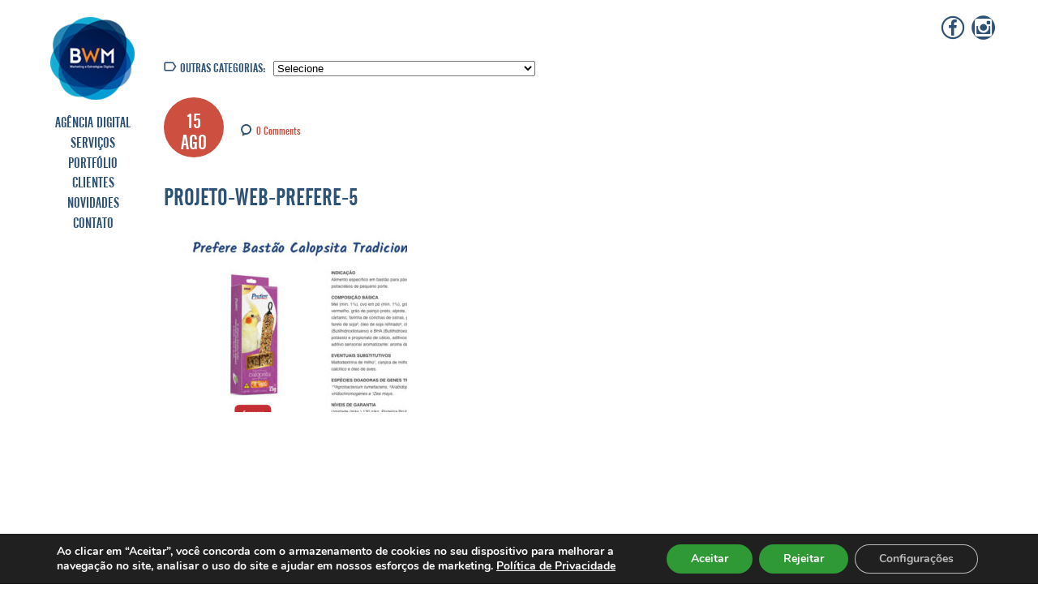

--- FILE ---
content_type: text/html; charset=UTF-8
request_url: https://www.agenciabwm.com.br/portfolio-web/prefere/projeto-web-prefere-5/
body_size: 10277
content:
<!DOCTYPE HTML>
<html dir="ltr" lang="pt-BR">
<head>
<meta charset="UTF-8" />
<meta name="viewport" content="width=device-width, initial-scale=1.0">
<link type="image/x-icon" rel="icon" href="https://www.agenciabwm.com.br/wp-content/themes/bwm/img/favicon.ico" />
<!-- <link type="text/css" rel="stylesheet" href="https://www.agenciabwm.com.br/wp-content/themes/bwm/css/all.css" /> -->
<meta name='robots' content='index, follow, max-image-preview:large, max-snippet:-1, max-video-preview:-1' />
<!-- This site is optimized with the Yoast SEO plugin v24.5 - https://yoast.com/wordpress/plugins/seo/ -->
<title>projeto-web-prefere-5 - Agência BWM | Serviços de Marketing Digital</title>
<link rel="canonical" href="https://www.agenciabwm.com.br/portfolio-web/prefere/projeto-web-prefere-5/" />
<meta property="og:locale" content="pt_BR" />
<meta property="og:type" content="article" />
<meta property="og:title" content="projeto-web-prefere-5 - Agência BWM | Serviços de Marketing Digital" />
<meta property="og:url" content="https://www.agenciabwm.com.br/portfolio-web/prefere/projeto-web-prefere-5/" />
<meta property="og:site_name" content="Agência BWM | Serviços de Marketing Digital" />
<meta property="article:publisher" content="https://www.facebook.com/agenciabwm" />
<meta property="og:image" content="https://www.agenciabwm.com.br/portfolio-web/prefere/projeto-web-prefere-5" />
<meta property="og:image:width" content="800" />
<meta property="og:image:height" content="600" />
<meta property="og:image:type" content="image/jpeg" />
<script type="application/ld+json" class="yoast-schema-graph">{"@context":"https://schema.org","@graph":[{"@type":"WebPage","@id":"https://www.agenciabwm.com.br/portfolio-web/prefere/projeto-web-prefere-5/","url":"https://www.agenciabwm.com.br/portfolio-web/prefere/projeto-web-prefere-5/","name":"projeto-web-prefere-5 - Agência BWM | Serviços de Marketing Digital","isPartOf":{"@id":"https://www.agenciabwm.com.br/#website"},"primaryImageOfPage":{"@id":"https://www.agenciabwm.com.br/portfolio-web/prefere/projeto-web-prefere-5/#primaryimage"},"image":{"@id":"https://www.agenciabwm.com.br/portfolio-web/prefere/projeto-web-prefere-5/#primaryimage"},"thumbnailUrl":"https://www.agenciabwm.com.br/wp-content/uploads/2022/08/projeto-web-prefere-5.jpg","datePublished":"2022-08-15T13:12:06+00:00","breadcrumb":{"@id":"https://www.agenciabwm.com.br/portfolio-web/prefere/projeto-web-prefere-5/#breadcrumb"},"inLanguage":"pt-BR","potentialAction":[{"@type":"ReadAction","target":["https://www.agenciabwm.com.br/portfolio-web/prefere/projeto-web-prefere-5/"]}]},{"@type":"ImageObject","inLanguage":"pt-BR","@id":"https://www.agenciabwm.com.br/portfolio-web/prefere/projeto-web-prefere-5/#primaryimage","url":"https://www.agenciabwm.com.br/wp-content/uploads/2022/08/projeto-web-prefere-5.jpg","contentUrl":"https://www.agenciabwm.com.br/wp-content/uploads/2022/08/projeto-web-prefere-5.jpg","width":800,"height":600},{"@type":"BreadcrumbList","@id":"https://www.agenciabwm.com.br/portfolio-web/prefere/projeto-web-prefere-5/#breadcrumb","itemListElement":[{"@type":"ListItem","position":1,"name":"Início","item":"https://www.agenciabwm.com.br/"},{"@type":"ListItem","position":2,"name":"PREFERE","item":"https://www.agenciabwm.com.br/portfolio-web/prefere/"},{"@type":"ListItem","position":3,"name":"projeto-web-prefere-5"}]},{"@type":"WebSite","@id":"https://www.agenciabwm.com.br/#website","url":"https://www.agenciabwm.com.br/","name":"Agência BWM | Serviços de Marketing Digital","description":"Agência digital há 23 anos no mercado de Internet, especializada em criar sites e estratégias de marketing digital.","potentialAction":[{"@type":"SearchAction","target":{"@type":"EntryPoint","urlTemplate":"https://www.agenciabwm.com.br/?s={search_term_string}"},"query-input":{"@type":"PropertyValueSpecification","valueRequired":true,"valueName":"search_term_string"}}],"inLanguage":"pt-BR"}]}</script>
<!-- / Yoast SEO plugin. -->
<!-- <link rel='stylesheet' id='wp-block-library-css' href='https://www.agenciabwm.com.br/wp-includes/css/dist/block-library/style.min.css?ver=6.5.7' type='text/css' media='all' /> -->
<link rel="stylesheet" type="text/css" href="//www.agenciabwm.com.br/wp-content/cache/wpfc-minified/103zv4rc/etef.css" media="all"/>
<style id='classic-theme-styles-inline-css' type='text/css'>
/*! This file is auto-generated */
.wp-block-button__link{color:#fff;background-color:#32373c;border-radius:9999px;box-shadow:none;text-decoration:none;padding:calc(.667em + 2px) calc(1.333em + 2px);font-size:1.125em}.wp-block-file__button{background:#32373c;color:#fff;text-decoration:none}
</style>
<style id='global-styles-inline-css' type='text/css'>
body{--wp--preset--color--black: #000000;--wp--preset--color--cyan-bluish-gray: #abb8c3;--wp--preset--color--white: #ffffff;--wp--preset--color--pale-pink: #f78da7;--wp--preset--color--vivid-red: #cf2e2e;--wp--preset--color--luminous-vivid-orange: #ff6900;--wp--preset--color--luminous-vivid-amber: #fcb900;--wp--preset--color--light-green-cyan: #7bdcb5;--wp--preset--color--vivid-green-cyan: #00d084;--wp--preset--color--pale-cyan-blue: #8ed1fc;--wp--preset--color--vivid-cyan-blue: #0693e3;--wp--preset--color--vivid-purple: #9b51e0;--wp--preset--gradient--vivid-cyan-blue-to-vivid-purple: linear-gradient(135deg,rgba(6,147,227,1) 0%,rgb(155,81,224) 100%);--wp--preset--gradient--light-green-cyan-to-vivid-green-cyan: linear-gradient(135deg,rgb(122,220,180) 0%,rgb(0,208,130) 100%);--wp--preset--gradient--luminous-vivid-amber-to-luminous-vivid-orange: linear-gradient(135deg,rgba(252,185,0,1) 0%,rgba(255,105,0,1) 100%);--wp--preset--gradient--luminous-vivid-orange-to-vivid-red: linear-gradient(135deg,rgba(255,105,0,1) 0%,rgb(207,46,46) 100%);--wp--preset--gradient--very-light-gray-to-cyan-bluish-gray: linear-gradient(135deg,rgb(238,238,238) 0%,rgb(169,184,195) 100%);--wp--preset--gradient--cool-to-warm-spectrum: linear-gradient(135deg,rgb(74,234,220) 0%,rgb(151,120,209) 20%,rgb(207,42,186) 40%,rgb(238,44,130) 60%,rgb(251,105,98) 80%,rgb(254,248,76) 100%);--wp--preset--gradient--blush-light-purple: linear-gradient(135deg,rgb(255,206,236) 0%,rgb(152,150,240) 100%);--wp--preset--gradient--blush-bordeaux: linear-gradient(135deg,rgb(254,205,165) 0%,rgb(254,45,45) 50%,rgb(107,0,62) 100%);--wp--preset--gradient--luminous-dusk: linear-gradient(135deg,rgb(255,203,112) 0%,rgb(199,81,192) 50%,rgb(65,88,208) 100%);--wp--preset--gradient--pale-ocean: linear-gradient(135deg,rgb(255,245,203) 0%,rgb(182,227,212) 50%,rgb(51,167,181) 100%);--wp--preset--gradient--electric-grass: linear-gradient(135deg,rgb(202,248,128) 0%,rgb(113,206,126) 100%);--wp--preset--gradient--midnight: linear-gradient(135deg,rgb(2,3,129) 0%,rgb(40,116,252) 100%);--wp--preset--font-size--small: 13px;--wp--preset--font-size--medium: 20px;--wp--preset--font-size--large: 36px;--wp--preset--font-size--x-large: 42px;--wp--preset--spacing--20: 0.44rem;--wp--preset--spacing--30: 0.67rem;--wp--preset--spacing--40: 1rem;--wp--preset--spacing--50: 1.5rem;--wp--preset--spacing--60: 2.25rem;--wp--preset--spacing--70: 3.38rem;--wp--preset--spacing--80: 5.06rem;--wp--preset--shadow--natural: 6px 6px 9px rgba(0, 0, 0, 0.2);--wp--preset--shadow--deep: 12px 12px 50px rgba(0, 0, 0, 0.4);--wp--preset--shadow--sharp: 6px 6px 0px rgba(0, 0, 0, 0.2);--wp--preset--shadow--outlined: 6px 6px 0px -3px rgba(255, 255, 255, 1), 6px 6px rgba(0, 0, 0, 1);--wp--preset--shadow--crisp: 6px 6px 0px rgba(0, 0, 0, 1);}:where(.is-layout-flex){gap: 0.5em;}:where(.is-layout-grid){gap: 0.5em;}body .is-layout-flex{display: flex;}body .is-layout-flex{flex-wrap: wrap;align-items: center;}body .is-layout-flex > *{margin: 0;}body .is-layout-grid{display: grid;}body .is-layout-grid > *{margin: 0;}:where(.wp-block-columns.is-layout-flex){gap: 2em;}:where(.wp-block-columns.is-layout-grid){gap: 2em;}:where(.wp-block-post-template.is-layout-flex){gap: 1.25em;}:where(.wp-block-post-template.is-layout-grid){gap: 1.25em;}.has-black-color{color: var(--wp--preset--color--black) !important;}.has-cyan-bluish-gray-color{color: var(--wp--preset--color--cyan-bluish-gray) !important;}.has-white-color{color: var(--wp--preset--color--white) !important;}.has-pale-pink-color{color: var(--wp--preset--color--pale-pink) !important;}.has-vivid-red-color{color: var(--wp--preset--color--vivid-red) !important;}.has-luminous-vivid-orange-color{color: var(--wp--preset--color--luminous-vivid-orange) !important;}.has-luminous-vivid-amber-color{color: var(--wp--preset--color--luminous-vivid-amber) !important;}.has-light-green-cyan-color{color: var(--wp--preset--color--light-green-cyan) !important;}.has-vivid-green-cyan-color{color: var(--wp--preset--color--vivid-green-cyan) !important;}.has-pale-cyan-blue-color{color: var(--wp--preset--color--pale-cyan-blue) !important;}.has-vivid-cyan-blue-color{color: var(--wp--preset--color--vivid-cyan-blue) !important;}.has-vivid-purple-color{color: var(--wp--preset--color--vivid-purple) !important;}.has-black-background-color{background-color: var(--wp--preset--color--black) !important;}.has-cyan-bluish-gray-background-color{background-color: var(--wp--preset--color--cyan-bluish-gray) !important;}.has-white-background-color{background-color: var(--wp--preset--color--white) !important;}.has-pale-pink-background-color{background-color: var(--wp--preset--color--pale-pink) !important;}.has-vivid-red-background-color{background-color: var(--wp--preset--color--vivid-red) !important;}.has-luminous-vivid-orange-background-color{background-color: var(--wp--preset--color--luminous-vivid-orange) !important;}.has-luminous-vivid-amber-background-color{background-color: var(--wp--preset--color--luminous-vivid-amber) !important;}.has-light-green-cyan-background-color{background-color: var(--wp--preset--color--light-green-cyan) !important;}.has-vivid-green-cyan-background-color{background-color: var(--wp--preset--color--vivid-green-cyan) !important;}.has-pale-cyan-blue-background-color{background-color: var(--wp--preset--color--pale-cyan-blue) !important;}.has-vivid-cyan-blue-background-color{background-color: var(--wp--preset--color--vivid-cyan-blue) !important;}.has-vivid-purple-background-color{background-color: var(--wp--preset--color--vivid-purple) !important;}.has-black-border-color{border-color: var(--wp--preset--color--black) !important;}.has-cyan-bluish-gray-border-color{border-color: var(--wp--preset--color--cyan-bluish-gray) !important;}.has-white-border-color{border-color: var(--wp--preset--color--white) !important;}.has-pale-pink-border-color{border-color: var(--wp--preset--color--pale-pink) !important;}.has-vivid-red-border-color{border-color: var(--wp--preset--color--vivid-red) !important;}.has-luminous-vivid-orange-border-color{border-color: var(--wp--preset--color--luminous-vivid-orange) !important;}.has-luminous-vivid-amber-border-color{border-color: var(--wp--preset--color--luminous-vivid-amber) !important;}.has-light-green-cyan-border-color{border-color: var(--wp--preset--color--light-green-cyan) !important;}.has-vivid-green-cyan-border-color{border-color: var(--wp--preset--color--vivid-green-cyan) !important;}.has-pale-cyan-blue-border-color{border-color: var(--wp--preset--color--pale-cyan-blue) !important;}.has-vivid-cyan-blue-border-color{border-color: var(--wp--preset--color--vivid-cyan-blue) !important;}.has-vivid-purple-border-color{border-color: var(--wp--preset--color--vivid-purple) !important;}.has-vivid-cyan-blue-to-vivid-purple-gradient-background{background: var(--wp--preset--gradient--vivid-cyan-blue-to-vivid-purple) !important;}.has-light-green-cyan-to-vivid-green-cyan-gradient-background{background: var(--wp--preset--gradient--light-green-cyan-to-vivid-green-cyan) !important;}.has-luminous-vivid-amber-to-luminous-vivid-orange-gradient-background{background: var(--wp--preset--gradient--luminous-vivid-amber-to-luminous-vivid-orange) !important;}.has-luminous-vivid-orange-to-vivid-red-gradient-background{background: var(--wp--preset--gradient--luminous-vivid-orange-to-vivid-red) !important;}.has-very-light-gray-to-cyan-bluish-gray-gradient-background{background: var(--wp--preset--gradient--very-light-gray-to-cyan-bluish-gray) !important;}.has-cool-to-warm-spectrum-gradient-background{background: var(--wp--preset--gradient--cool-to-warm-spectrum) !important;}.has-blush-light-purple-gradient-background{background: var(--wp--preset--gradient--blush-light-purple) !important;}.has-blush-bordeaux-gradient-background{background: var(--wp--preset--gradient--blush-bordeaux) !important;}.has-luminous-dusk-gradient-background{background: var(--wp--preset--gradient--luminous-dusk) !important;}.has-pale-ocean-gradient-background{background: var(--wp--preset--gradient--pale-ocean) !important;}.has-electric-grass-gradient-background{background: var(--wp--preset--gradient--electric-grass) !important;}.has-midnight-gradient-background{background: var(--wp--preset--gradient--midnight) !important;}.has-small-font-size{font-size: var(--wp--preset--font-size--small) !important;}.has-medium-font-size{font-size: var(--wp--preset--font-size--medium) !important;}.has-large-font-size{font-size: var(--wp--preset--font-size--large) !important;}.has-x-large-font-size{font-size: var(--wp--preset--font-size--x-large) !important;}
.wp-block-navigation a:where(:not(.wp-element-button)){color: inherit;}
:where(.wp-block-post-template.is-layout-flex){gap: 1.25em;}:where(.wp-block-post-template.is-layout-grid){gap: 1.25em;}
:where(.wp-block-columns.is-layout-flex){gap: 2em;}:where(.wp-block-columns.is-layout-grid){gap: 2em;}
.wp-block-pullquote{font-size: 1.5em;line-height: 1.6;}
</style>
<!-- <link rel='stylesheet' id='moove_gdpr_frontend-css' href='https://www.agenciabwm.com.br/wp-content/plugins/gdpr-cookie-compliance/dist/styles/gdpr-main.css?ver=4.15.10' type='text/css' media='all' /> -->
<link rel="stylesheet" type="text/css" href="//www.agenciabwm.com.br/wp-content/cache/wpfc-minified/qjn08vh0/etef.css" media="all"/>
<style id='moove_gdpr_frontend-inline-css' type='text/css'>
#moove_gdpr_cookie_modal,#moove_gdpr_cookie_info_bar,.gdpr_cookie_settings_shortcode_content{font-family:Nunito,sans-serif}#moove_gdpr_save_popup_settings_button{background-color:#373737;color:#fff}#moove_gdpr_save_popup_settings_button:hover{background-color:#000}#moove_gdpr_cookie_info_bar .moove-gdpr-info-bar-container .moove-gdpr-info-bar-content a.mgbutton,#moove_gdpr_cookie_info_bar .moove-gdpr-info-bar-container .moove-gdpr-info-bar-content button.mgbutton{background-color:#2e9935}#moove_gdpr_cookie_modal .moove-gdpr-modal-content .moove-gdpr-modal-footer-content .moove-gdpr-button-holder a.mgbutton,#moove_gdpr_cookie_modal .moove-gdpr-modal-content .moove-gdpr-modal-footer-content .moove-gdpr-button-holder button.mgbutton,.gdpr_cookie_settings_shortcode_content .gdpr-shr-button.button-green{background-color:#2e9935;border-color:#2e9935}#moove_gdpr_cookie_modal .moove-gdpr-modal-content .moove-gdpr-modal-footer-content .moove-gdpr-button-holder a.mgbutton:hover,#moove_gdpr_cookie_modal .moove-gdpr-modal-content .moove-gdpr-modal-footer-content .moove-gdpr-button-holder button.mgbutton:hover,.gdpr_cookie_settings_shortcode_content .gdpr-shr-button.button-green:hover{background-color:#fff;color:#2e9935}#moove_gdpr_cookie_modal .moove-gdpr-modal-content .moove-gdpr-modal-close i,#moove_gdpr_cookie_modal .moove-gdpr-modal-content .moove-gdpr-modal-close span.gdpr-icon{background-color:#2e9935;border:1px solid #2e9935}#moove_gdpr_cookie_info_bar span.change-settings-button.focus-g,#moove_gdpr_cookie_info_bar span.change-settings-button:focus,#moove_gdpr_cookie_info_bar button.change-settings-button.focus-g,#moove_gdpr_cookie_info_bar button.change-settings-button:focus{-webkit-box-shadow:0 0 1px 3px #2e9935;-moz-box-shadow:0 0 1px 3px #2e9935;box-shadow:0 0 1px 3px #2e9935}#moove_gdpr_cookie_modal .moove-gdpr-modal-content .moove-gdpr-modal-close i:hover,#moove_gdpr_cookie_modal .moove-gdpr-modal-content .moove-gdpr-modal-close span.gdpr-icon:hover,#moove_gdpr_cookie_info_bar span[data-href]>u.change-settings-button{color:#2e9935}#moove_gdpr_cookie_modal .moove-gdpr-modal-content .moove-gdpr-modal-left-content #moove-gdpr-menu li.menu-item-selected a span.gdpr-icon,#moove_gdpr_cookie_modal .moove-gdpr-modal-content .moove-gdpr-modal-left-content #moove-gdpr-menu li.menu-item-selected button span.gdpr-icon{color:inherit}#moove_gdpr_cookie_modal .moove-gdpr-modal-content .moove-gdpr-modal-left-content #moove-gdpr-menu li a span.gdpr-icon,#moove_gdpr_cookie_modal .moove-gdpr-modal-content .moove-gdpr-modal-left-content #moove-gdpr-menu li button span.gdpr-icon{color:inherit}#moove_gdpr_cookie_modal .gdpr-acc-link{line-height:0;font-size:0;color:transparent;position:absolute}#moove_gdpr_cookie_modal .moove-gdpr-modal-content .moove-gdpr-modal-close:hover i,#moove_gdpr_cookie_modal .moove-gdpr-modal-content .moove-gdpr-modal-left-content #moove-gdpr-menu li a,#moove_gdpr_cookie_modal .moove-gdpr-modal-content .moove-gdpr-modal-left-content #moove-gdpr-menu li button,#moove_gdpr_cookie_modal .moove-gdpr-modal-content .moove-gdpr-modal-left-content #moove-gdpr-menu li button i,#moove_gdpr_cookie_modal .moove-gdpr-modal-content .moove-gdpr-modal-left-content #moove-gdpr-menu li a i,#moove_gdpr_cookie_modal .moove-gdpr-modal-content .moove-gdpr-tab-main .moove-gdpr-tab-main-content a:hover,#moove_gdpr_cookie_info_bar.moove-gdpr-dark-scheme .moove-gdpr-info-bar-container .moove-gdpr-info-bar-content a.mgbutton:hover,#moove_gdpr_cookie_info_bar.moove-gdpr-dark-scheme .moove-gdpr-info-bar-container .moove-gdpr-info-bar-content button.mgbutton:hover,#moove_gdpr_cookie_info_bar.moove-gdpr-dark-scheme .moove-gdpr-info-bar-container .moove-gdpr-info-bar-content a:hover,#moove_gdpr_cookie_info_bar.moove-gdpr-dark-scheme .moove-gdpr-info-bar-container .moove-gdpr-info-bar-content button:hover,#moove_gdpr_cookie_info_bar.moove-gdpr-dark-scheme .moove-gdpr-info-bar-container .moove-gdpr-info-bar-content span.change-settings-button:hover,#moove_gdpr_cookie_info_bar.moove-gdpr-dark-scheme .moove-gdpr-info-bar-container .moove-gdpr-info-bar-content button.change-settings-button:hover,#moove_gdpr_cookie_info_bar.moove-gdpr-dark-scheme .moove-gdpr-info-bar-container .moove-gdpr-info-bar-content u.change-settings-button:hover,#moove_gdpr_cookie_info_bar span[data-href]>u.change-settings-button,#moove_gdpr_cookie_info_bar.moove-gdpr-dark-scheme .moove-gdpr-info-bar-container .moove-gdpr-info-bar-content a.mgbutton.focus-g,#moove_gdpr_cookie_info_bar.moove-gdpr-dark-scheme .moove-gdpr-info-bar-container .moove-gdpr-info-bar-content button.mgbutton.focus-g,#moove_gdpr_cookie_info_bar.moove-gdpr-dark-scheme .moove-gdpr-info-bar-container .moove-gdpr-info-bar-content a.focus-g,#moove_gdpr_cookie_info_bar.moove-gdpr-dark-scheme .moove-gdpr-info-bar-container .moove-gdpr-info-bar-content button.focus-g,#moove_gdpr_cookie_info_bar.moove-gdpr-dark-scheme .moove-gdpr-info-bar-container .moove-gdpr-info-bar-content a.mgbutton:focus,#moove_gdpr_cookie_info_bar.moove-gdpr-dark-scheme .moove-gdpr-info-bar-container .moove-gdpr-info-bar-content button.mgbutton:focus,#moove_gdpr_cookie_info_bar.moove-gdpr-dark-scheme .moove-gdpr-info-bar-container .moove-gdpr-info-bar-content a:focus,#moove_gdpr_cookie_info_bar.moove-gdpr-dark-scheme .moove-gdpr-info-bar-container .moove-gdpr-info-bar-content button:focus,#moove_gdpr_cookie_info_bar.moove-gdpr-dark-scheme .moove-gdpr-info-bar-container .moove-gdpr-info-bar-content span.change-settings-button.focus-g,span.change-settings-button:focus,button.change-settings-button.focus-g,button.change-settings-button:focus,#moove_gdpr_cookie_info_bar.moove-gdpr-dark-scheme .moove-gdpr-info-bar-container .moove-gdpr-info-bar-content u.change-settings-button.focus-g,#moove_gdpr_cookie_info_bar.moove-gdpr-dark-scheme .moove-gdpr-info-bar-container .moove-gdpr-info-bar-content u.change-settings-button:focus{color:#2e9935}#moove_gdpr_cookie_modal.gdpr_lightbox-hide{display:none}
</style>
<script src='//www.agenciabwm.com.br/wp-content/cache/wpfc-minified/2c8glbp0/etef.js' type="text/javascript"></script>
<!-- <script type="text/javascript" src="https://www.agenciabwm.com.br/wp-includes/js/jquery/jquery.min.js?ver=3.7.1" id="jquery-core-js"></script> -->
<!-- <script type="text/javascript" src="https://www.agenciabwm.com.br/wp-includes/js/jquery/jquery-migrate.min.js?ver=3.4.1" id="jquery-migrate-js"></script> -->
<script type="text/javascript" id="file_uploads_nfpluginsettings-js-extra">
/* <![CDATA[ */
var params = {"clearLogRestUrl":"https:\/\/www.agenciabwm.com.br\/wp-json\/nf-file-uploads\/debug-log\/delete-all","clearLogButtonId":"file_uploads_clear_debug_logger","downloadLogRestUrl":"https:\/\/www.agenciabwm.com.br\/wp-json\/nf-file-uploads\/debug-log\/get-all","downloadLogButtonId":"file_uploads_download_debug_logger"};
/* ]]> */
</script>
<script src='//www.agenciabwm.com.br/wp-content/cache/wpfc-minified/kwocsrmq/etef.js' type="text/javascript"></script>
<!-- <script type="text/javascript" src="https://www.agenciabwm.com.br/wp-content/plugins/ninja-forms-uploads/assets/js/nfpluginsettings.js?ver=3.3.22" id="file_uploads_nfpluginsettings-js"></script> -->
<link rel="https://api.w.org/" href="https://www.agenciabwm.com.br/wp-json/" /><link rel="alternate" type="application/json" href="https://www.agenciabwm.com.br/wp-json/wp/v2/media/2588" /><link rel='shortlink' href='https://www.agenciabwm.com.br/?p=2588' />
<link rel="alternate" type="application/json+oembed" href="https://www.agenciabwm.com.br/wp-json/oembed/1.0/embed?url=https%3A%2F%2Fwww.agenciabwm.com.br%2Fportfolio-web%2Fprefere%2Fprojeto-web-prefere-5%2F" />
<link rel="alternate" type="text/xml+oembed" href="https://www.agenciabwm.com.br/wp-json/oembed/1.0/embed?url=https%3A%2F%2Fwww.agenciabwm.com.br%2Fportfolio-web%2Fprefere%2Fprojeto-web-prefere-5%2F&#038;format=xml" />
<!-- Google Tag Manager -->
<script>(function(w,d,s,l,i){w[l]=w[l]||[];w[l].push({'gtm.start':
new Date().getTime(),event:'gtm.js'});var f=d.getElementsByTagName(s)[0],
j=d.createElement(s),dl=l!='dataLayer'?'&l='+l:'';j.async=true;j.src=
'https://www.googletagmanager.com/gtm.js?id='+i+dl;f.parentNode.insertBefore(j,f);
})(window,document,'script','dataLayer','GTM-WTFJ2D8');</script>
<!-- End Google Tag Manager -->
<!-- Meta Pixel Code -->
<script type='text/javascript'>
!function(f,b,e,v,n,t,s){if(f.fbq)return;n=f.fbq=function(){n.callMethod?
n.callMethod.apply(n,arguments):n.queue.push(arguments)};if(!f._fbq)f._fbq=n;
n.push=n;n.loaded=!0;n.version='2.0';n.queue=[];t=b.createElement(e);t.async=!0;
t.src=v;s=b.getElementsByTagName(e)[0];s.parentNode.insertBefore(t,s)}(window,
document,'script','https://connect.facebook.net/en_US/fbevents.js?v=next');
</script>
<!-- End Meta Pixel Code -->
<script type='text/javascript'>
var url = window.location.origin + '?ob=open-bridge';
fbq('set', 'openbridge', '850638155340291', url);
</script>
<script type='text/javascript'>fbq('init', '850638155340291', {}, {
"agent": "wordpress-6.5.7-4.1.1"
})</script><script type='text/javascript'>
fbq('track', 'PageView', []);
</script>
<script>
(function(i,s,o,g,r,a,m){i['GoogleAnalyticsObject']=r;i[r]=i[r]||function(){
(i[r].q=i[r].q||[]).push(arguments)},i[r].l=1*new Date();a=s.createElement(o),
m=s.getElementsByTagName(o)[0];a.async=1;a.src=g;m.parentNode.insertBefore(a,m)
})(window,document,'script','//www.google-analytics.com/analytics.js','ga');
ga('create', 'UA-28988662-1', 'auto');
ga('send', 'pageview');
</script>
<meta name="facebook-domain-verification" content="1sz8qt29bki8yv5q633gh56nuy81bx" />
</head>
<body data-rsssl=1>
<header class="header">
<div class="wrap">
<div class="row">
<div class="col-16 full-nm-768">
<div class="header-logo-content">
<a href="https://www.agenciabwm.com.br" class="header-logo hover">Agência BWM | Serviços de Marketing Digital</a>
</div>
<nav class="social-list social-list-int hide-768">
<a href="https://www.facebook.com/agenciabwm?fref=ts" target="_blank" title="Facebook" class="icon-facebook"></a>
<a href="https://www.instagram.com/agenciabwm/" target="_blank" title="instagram" class="icon-instagram"></a>
</nav>
<nav class="header-menu header-menu-int">	
<input type="checkbox" id="button">
<label for="button" onclick>Menu</label>
<menu class="menu">
<li><a href="https://www.agenciabwm.com.br/agencia-digital/">AGÊNCIA DIGITAL</a></li>
<li><a href="https://www.agenciabwm.com.br/marketing-digital/">SERVIÇOS</a></li>
<li><a href="https://www.agenciabwm.com.br/portfolio-web/">PORTFÓLIO</a></li>
<li><a href="https://www.agenciabwm.com.br/clientes-bwm/">CLIENTES</a></li>
<li><a href="https://www.agenciabwm.com.br/marketing/">NOVIDADES</a></li>
<li><a href="https://www.agenciabwm.com.br/contato/">CONTATO</a></li>
</menu>
</nav>
</div>
</div>
</div>
</header>
<div class="wrap">
<div class="offset-top up">
<section class="col-8 offset-2 content-single-news text-left margin-bottom half-768 full-640">
<div class="low-640 half-480 category">
<span class="icon-tag"></span>
OUTRAS CATEGORIAS:
</div>
<form name="" id="" class="high-640 half-480 select-category" action="#" method="post">
<fieldset>
<select name="category" id="category" class="input-select">
<option value="">Selecione</option>
</select>
</fieldset>
</form>
<div class="news-info">
<div class="date circle uppercase">15<br>ago</div>
<div class="blog-info">
<nav class="blog-comment">
<span class="icon-comment"></span>
<a href="https://www.agenciabwm.com.br/portfolio-web/prefere/projeto-web-prefere-5/#disqus_thread">0 comentários</a>
</nav>
</div>
</div>
</section>
<section class="col-6 col-opposite text-right post-content-opposite margin-bottom half-768 full-640 margin-top-640 text-center-640">
<div class="addthis_native_toolbox"></div>	
</section>
</div>
<div class="up margin-top">
<section class="col-8 offset-2 text-left half-768 full-640">
<h1 class="title-news uppercase">projeto-web-prefere-5</h1>
<article class="post-content"><p class="attachment"><a href='https://www.agenciabwm.com.br/wp-content/uploads/2022/08/projeto-web-prefere-5.jpg'><img fetchpriority="high" decoding="async" width="300" height="225" src="https://www.agenciabwm.com.br/wp-content/uploads/2022/08/projeto-web-prefere-5-300x225.jpg" class="attachment-medium size-medium" alt="" srcset="https://www.agenciabwm.com.br/wp-content/uploads/2022/08/projeto-web-prefere-5-300x225.jpg 300w, https://www.agenciabwm.com.br/wp-content/uploads/2022/08/projeto-web-prefere-5-768x576.jpg 768w, https://www.agenciabwm.com.br/wp-content/uploads/2022/08/projeto-web-prefere-5.jpg 800w" sizes="(max-width: 300px) 100vw, 300px" /></a></p>
</article>
</section>
</div>
<div class="row">
<div class="col-10 full-768">
<div id="disqus_thread"></div>
<script type="text/javascript">
/* * * CONFIGURATION VARIABLES: EDIT BEFORE PASTING INTO YOUR WEBPAGE * * */
var disqus_shortname = 'agnciabwm'; // required: replace example with your forum shortname
/* * * DON'T EDIT BELOW THIS LINE * * */
(function() {
var dsq = document.createElement('script'); dsq.type = 'text/javascript'; dsq.async = true;
dsq.src = '//' + disqus_shortname + '.disqus.com/embed.js';
(document.getElementsByTagName('head')[0] || document.getElementsByTagName('body')[0]).appendChild(dsq);
})();
</script>
<noscript>Please enable JavaScript to view the <a href="http://disqus.com/?ref_noscript">comments powered by Disqus.</a></noscript>
</div>
</div>
<div class="row">
<div class="col-16 btn-content">
</div>
</div>
</div>
<footer class="container footer">
<div class="wrap">
<div class="row">
<div class="col-5 full-480">
<span class="icon-favorite"></span>
<div class="footer-content">
<span class="footer-title">AGÊNCIA PARCEIRA</span>	
<ul>
<!-- <div>
<a href="https://www.google.com/partners/#a_profile;idtf=5412419149" target="_blank"><img src="https://www.agenciabwm.com.br/img/partners-selo.png" height="32" width="100" alt="Google Partners" border="0"></a>
<a href="https://clint.digital/" target="_blank"><img src="https://www.agenciabwm.com.br/img/clinthub-selo.png" height="32" width="100" alt="Clint Hub" border="0"></a>
</div>
<li>
<script src="https://apis.google.com/js/platform.js"></script> 
<div class="g-partnersbadge" data-agency-id="5412419149"></div>
</li> -->
<a href="https://www.google.com/partners/agency?id=5412419149" target="_blank">
<img src="https://www.gstatic.com/partners/badge/images/2021/PartnerBadgeClickable.svg"/ height="100" width="100" alt="Google Partners" border="0">
</a>
<a href="" target="_blank"><img src="https://www.agenciabwm.com.br/img/selo-rd-partness-gold.png" height="" width="150" alt="Selo agência RD Partners Interior de SP" border="0"></a>
</ul>
</div>
</div>
<div class="col-7 half-480 margin-top-480 full-320">
<div class="channel">
<span class="icon-contact"></span>
<div class="footer-content">
<span class="footer-title">CANAIS DE COMUNICAÇÃO</span>
<p class="footer-text">
https://www.agenciabwm.com.br <br>
falecom@agenciabwm.com.br <br>
(14) 3653-8008 <br/> (14) 99636-4326						</p>
</div>
</div>
</div>
<div class="col-4 half-480 margin-top-480 full-320">
<span class="icon-maps"></span>
<div class="footer-content footer-address">
<span class="footer-title">ONDE ESTAMOS</span>
<address class="footer-text">R. Ribeirão Bonito, 66 <br/>Bairro Bela Vista - Brotas-SP<br/> CEP: 17380-000</address>
</div>
</div>
</div>
</div>
</footer>
<script type="text/javascript">
/* * * CONFIGURATION VARIABLES: EDIT BEFORE PASTING INTO YOUR WEBPAGE * * */
var disqus_shortname = 'agnciabwm'; // required: replace example with your forum shortname
/* * * DON'T EDIT BELOW THIS LINE * * */
(function () {
var s = document.createElement('script'); s.async = true;
s.type = 'text/javascript';
s.src = '//' + disqus_shortname + '.disqus.com/count.js';
(document.getElementsByTagName('HEAD')[0] || document.getElementsByTagName('BODY')[0]).appendChild(s);
}());
</script>
<!-- Go to www.addthis.com/dashboard to customize your tools -->
<script type="text/javascript" src="//s7.addthis.com/js/300/addthis_widget.js#pubid=ra-549854984b2a3d3a" async="async"></script>
<!--copyscapeskip-->
<aside id="moove_gdpr_cookie_info_bar" class="moove-gdpr-info-bar-hidden moove-gdpr-align-center moove-gdpr-dark-scheme gdpr_infobar_postion_bottom" aria-label="GDPR Cookie Banner" style="display: none;">
<div class="moove-gdpr-info-bar-container">
<div class="moove-gdpr-info-bar-content">
<div class="moove-gdpr-cookie-notice">
<div id="onetrust-group-container" class="ot-sdk-eight ot-sdk-columns">
<div id="onetrust-policy">
<p id="onetrust-policy-text">Ao clicar em “Aceitar”, você concorda com o armazenamento de cookies no seu dispositivo para melhorar a navegação no site, analisar o uso do site e ajudar em nossos esforços de marketing. <a href="https://www.agenciabwm.com.br/politica-privacidade">Política de Privacidade</a></p>
</div>
</div>
</div>
<!--  .moove-gdpr-cookie-notice -->        
<div class="moove-gdpr-button-holder">
<button class="mgbutton moove-gdpr-infobar-allow-all gdpr-fbo-0" aria-label="Aceitar" >Aceitar</button>
<button class="mgbutton moove-gdpr-infobar-reject-btn gdpr-fbo-1 "  aria-label="Rejeitar">Rejeitar</button>
<button class="mgbutton moove-gdpr-infobar-settings-btn change-settings-button gdpr-fbo-2" data-href="#moove_gdpr_cookie_modal" aria-label="Configurações">Configurações</button>
</div>
<!--  .button-container -->      </div>
<!-- moove-gdpr-info-bar-content -->
</div>
<!-- moove-gdpr-info-bar-container -->
</aside>
<!-- #moove_gdpr_cookie_info_bar -->
<!--/copyscapeskip-->
<!-- Meta Pixel Event Code -->
<script type='text/javascript'>
document.addEventListener( 'wpcf7mailsent', function( event ) {
if( "fb_pxl_code" in event.detail.apiResponse){
eval(event.detail.apiResponse.fb_pxl_code);
}
}, false );
</script>
<!-- End Meta Pixel Event Code -->
<div id='fb-pxl-ajax-code'></div><script type="text/javascript" id="moove_gdpr_frontend-js-extra">
/* <![CDATA[ */
var moove_frontend_gdpr_scripts = {"ajaxurl":"https:\/\/www.agenciabwm.com.br\/wp-admin\/admin-ajax.php","post_id":"2588","plugin_dir":"https:\/\/www.agenciabwm.com.br\/wp-content\/plugins\/gdpr-cookie-compliance","show_icons":"all","is_page":"","ajax_cookie_removal":"false","strict_init":"2","enabled_default":{"third_party":1,"advanced":1},"geo_location":"false","force_reload":"false","is_single":"1","hide_save_btn":"false","current_user":"0","cookie_expiration":"365","script_delay":"2000","close_btn_action":"1","close_btn_rdr":"","scripts_defined":"{\"cache\":true,\"header\":\"\",\"body\":\"\",\"footer\":\"\",\"thirdparty\":{\"header\":\"\\t<script data-gdpr>\\r\\n\\t  (function(i,s,o,g,r,a,m){i['GoogleAnalyticsObject']=r;i[r]=i[r]||function(){\\r\\n\\t  (i[r].q=i[r].q||[]).push(arguments)},i[r].l=1*new Date();a=s.createElement(o),\\r\\n\\t  m=s.getElementsByTagName(o)[0];a.async=1;a.src=g;m.parentNode.insertBefore(a,m)\\r\\n\\t  })(window,document,'script','\\\/\\\/www.google-analytics.com\\\/analytics.js','ga');\\r\\n\\r\\n\\t  ga('create', 'UA-28988662-1', 'auto');\\r\\n\\t  ga('send', 'pageview');\\r\\n\\r\\n\\t<\\\/script>\",\"body\":\"\",\"footer\":\"\"},\"advanced\":{\"header\":\"<script data-gdpr type='text\\\/javascript'>\\r\\n!function(f,b,e,v,n,t,s){if(f.fbq)return;n=f.fbq=function(){n.callMethod?\\r\\nn.callMethod.apply(n,arguments):n.queue.push(arguments)};if(!f._fbq)f._fbq=n;\\r\\nn.push=n;n.loaded=!0;n.version='2.0';n.queue=[];t=b.createElement(e);t.async=!0;\\r\\nt.src=v;s=b.getElementsByTagName(e)[0];s.parentNode.insertBefore(t,s)}(window,\\r\\ndocument,'script','https:\\\/\\\/connect.facebook.net\\\/en_US\\\/fbevents.js');\\r\\n<\\\/script>\\r\\n<!-- End Facebook Pixel Code -->\\r\\n<script data-gdpr type='text\\\/javascript'>\\r\\n  fbq('init', '850638155340291', {\\r\\n    \\\"em\\\": \\\"sandro@agenciabwm.com.br\\\",\\r\\n    \\\"fn\\\": \\\"Sandro\\\",\\r\\n    \\\"ln\\\": \\\"Fraga\\\"\\r\\n}, {\\r\\n    \\\"agent\\\": \\\"wordpress-5.3.4-2.2.0\\\"\\r\\n});\\r\\n<\\\/script><script data-gdpr type='text\\\/javascript'>\\r\\n  fbq('track', 'PageView', []);\\r\\n<\\\/script>\\r\\n<!-- Facebook Pixel Code -->\\r\\n<noscript>\\r\\n<img height=\\\"1\\\" width=\\\"1\\\" style=\\\"display:none\\\" alt=\\\"fbpx\\\"\\r\\nsrc=\\\"https:\\\/\\\/www.facebook.com\\\/tr?id=850638155340291&ev=PageView&noscript=1\\\" \\\/>\\r\\n<\\\/noscript>\",\"body\":\"\",\"footer\":\"\"}}","gdpr_scor":"true","wp_lang":"","wp_consent_api":"false"};
/* ]]> */
</script>
<script type="text/javascript" src="https://www.agenciabwm.com.br/wp-content/plugins/gdpr-cookie-compliance/dist/scripts/main.js?ver=4.15.10" id="moove_gdpr_frontend-js"></script>
<script type="text/javascript" id="moove_gdpr_frontend-js-after">
/* <![CDATA[ */
var gdpr_consent__strict = "true"
var gdpr_consent__thirdparty = "true"
var gdpr_consent__advanced = "true"
var gdpr_consent__cookies = "strict|thirdparty|advanced"
/* ]]> */
</script>
<script type="text/javascript" src="https://www.agenciabwm.com.br/wp-content/themes/bwm/js/plugins.js?ver=6.5.7" id="plugins-js"></script>
<script type="text/javascript" src="https://www.agenciabwm.com.br/wp-content/themes/bwm/js/script.js?ver=6.5.7" id="script-js"></script>
<script type="text/javascript" src="https://d335luupugsy2.cloudfront.net/js/loader-scripts/888ebf13-77de-442f-b0d4-dcb286f8fb74-loader.js?ver=6.5.7" id="tracking-code-script-c3f3c23db92b3d142300682e8519b483-js"></script>
<!--copyscapeskip-->
<!-- V1 -->
<div id="moove_gdpr_cookie_modal" class="gdpr_lightbox-hide" role="complementary" aria-label="GDPR Settings Screen">
<div class="moove-gdpr-modal-content moove-clearfix logo-position-left moove_gdpr_modal_theme_v1">
<button class="moove-gdpr-modal-close" aria-label="Close GDPR Cookie Settings">
<span class="gdpr-sr-only">Close GDPR Cookie Settings</span>
<span class="gdpr-icon moovegdpr-arrow-close"></span>
</button>
<div class="moove-gdpr-modal-left-content">
<div class="moove-gdpr-company-logo-holder">
<img src="https://www.agenciabwm.com.br/wp-content/uploads/2015/01/BWM-LGPD.png" alt="BWM - LGPD"   width="300"  height="296"  class="img-responsive" />
</div>
<!--  .moove-gdpr-company-logo-holder -->        <ul id="moove-gdpr-menu">
<li class="menu-item-on menu-item-privacy_overview menu-item-selected">
<button data-href="#privacy_overview" class="moove-gdpr-tab-nav" aria-label="Visão geral de privacidade">
<span class="gdpr-nav-tab-title">Visão geral de privacidade</span>
</button>
</li>
<li class="menu-item-strict-necessary-cookies menu-item-off">
<button data-href="#strict-necessary-cookies" class="moove-gdpr-tab-nav" aria-label="Cookies essenciais">
<span class="gdpr-nav-tab-title">Cookies essenciais</span>
</button>
</li>
<li class="menu-item-off menu-item-third_party_cookies">
<button data-href="#third_party_cookies" class="moove-gdpr-tab-nav" aria-label="Cookies analíticos">
<span class="gdpr-nav-tab-title">Cookies analíticos</span>
</button>
</li>
<li class="menu-item-advanced-cookies menu-item-off">
<button data-href="#advanced-cookies" class="moove-gdpr-tab-nav" aria-label="Cookies de publicidade">
<span class="gdpr-nav-tab-title">Cookies de publicidade</span>
</button>
</li>
<li class="menu-item-moreinfo menu-item-off">
<button data-href="#cookie_policy_modal" class="moove-gdpr-tab-nav" aria-label="Política de Cookies">
<span class="gdpr-nav-tab-title">Política de Cookies</span>
</button>
</li>
</ul>
<div class="moove-gdpr-branding-cnt">
<a href="https://wordpress.org/plugins/gdpr-cookie-compliance/" rel="noopener noreferrer" target="_blank" class='moove-gdpr-branding'>Distribuído por&nbsp; <span>GDPR Cookie Compliance</span></a>
</div>
<!--  .moove-gdpr-branding -->      </div>
<!--  .moove-gdpr-modal-left-content -->
<div class="moove-gdpr-modal-right-content">
<div class="moove-gdpr-modal-title">
</div>
<!-- .moove-gdpr-modal-ritle -->
<div class="main-modal-content">
<div class="moove-gdpr-tab-content">
<div id="privacy_overview" class="moove-gdpr-tab-main">
<span class="tab-title">Visão geral de privacidade</span>
<div class="moove-gdpr-tab-main-content">
<p id="tw-target-text" class="tw-data-text tw-text-large XcVN5d tw-ta" dir="ltr" data-placeholder="Tradução"><span lang="pt">Este site usa cookies para que possamos oferecer a melhor experiência de usuário possível. As informações dos cookies são armazenadas em seu navegador e desempenham funções como reconhecê-lo quando você retorna ao nosso site e ajudar nossa equipe a entender quais seções do site você considera mais interessantes e úteis.</span></p>
</div>
<!--  .moove-gdpr-tab-main-content -->
</div>
<!-- #privacy_overview -->            
<div id="strict-necessary-cookies" class="moove-gdpr-tab-main" style="display:none">
<span class="tab-title">Cookies essenciais</span>
<div class="moove-gdpr-tab-main-content">
<p id="tw-target-text" class="tw-data-text tw-text-large XcVN5d tw-ta" dir="ltr" data-placeholder="Tradução">Esses cookies são necessários para o funcionamento do site e não podem ser desligados em nossos sistemas. Normalmente, eles são definidos apenas em resposta a ações feitas por você que equivalem a uma solicitação de serviços, como definir suas preferências de privacidade, fazer login ou preencher formulários. Você pode configurar seu navegador para bloquear ou alertá-lo sobre esses cookies, mas algumas partes do site não funcionarão. Esses cookies não armazenam nenhuma informação pessoalmente identificável.</p>
<div class="moove-gdpr-status-bar gdpr-checkbox-disabled checkbox-selected">
<div class="gdpr-cc-form-wrap">
<div class="gdpr-cc-form-fieldset">
<label class="cookie-switch" for="moove_gdpr_strict_cookies">    
<span class="gdpr-sr-only">Enable or Disable Cookies</span>        
<input type="checkbox" aria-label="Cookies essenciais" disabled checked="checked"  value="check" name="moove_gdpr_strict_cookies" id="moove_gdpr_strict_cookies">
<span class="cookie-slider cookie-round" data-text-enable="Habilitar" data-text-disabled="Desabilitar"></span>
</label>
</div>
<!-- .gdpr-cc-form-fieldset -->
</div>
<!-- .gdpr-cc-form-wrap -->
</div>
<!-- .moove-gdpr-status-bar -->
<div class="moove-gdpr-strict-warning-message" style="margin-top: 10px;">
<p id="tw-target-text" class="tw-data-text tw-text-large XcVN5d tw-ta" dir="ltr" data-placeholder="Tradução"><span lang="pt">Se você desabilitar este cookie, não poderemos salvar suas preferências. Isso significa que toda vez que você visitar este site, precisará habilitar ou desabilitar os cookies novamente.</span></p>
</div>
<!--  .moove-gdpr-tab-main-content -->
</div>
<!--  .moove-gdpr-tab-main-content -->
</div>
<!-- #strict-necesarry-cookies -->
<div id="third_party_cookies" class="moove-gdpr-tab-main" style="display:none">
<span class="tab-title">Cookies analíticos</span>
<div class="moove-gdpr-tab-main-content">
<p id="tw-target-text" class="tw-data-text tw-text-large XcVN5d tw-ta" dir="ltr" data-placeholder="Tradução"><span>Esses cookies nos permitem contar visitas e fontes de tráfego, para que possamos medir e melhorar o desempenho do nosso site. </span><span>Eles nos ajudam a saber quais páginas são as mais e menos populares e a ver como os visitantes se movem no site. </span><span>Todas as informações que esses cookies coletam são agregadas e, portanto, anônimas. </span><span>Se você não permitir esses cookies, não saberemos quando você visitou nosso site.</span></p>
<div class="moove-gdpr-status-bar">
<div class="gdpr-cc-form-wrap">
<div class="gdpr-cc-form-fieldset">
<label class="cookie-switch" for="moove_gdpr_performance_cookies">    
<span class="gdpr-sr-only">Enable or Disable Cookies</span>     
<input type="checkbox" aria-label="Cookies analíticos" value="check" name="moove_gdpr_performance_cookies" id="moove_gdpr_performance_cookies" >
<span class="cookie-slider cookie-round" data-text-enable="Habilitar" data-text-disabled="Desabilitar"></span>
</label>
</div>
<!-- .gdpr-cc-form-fieldset -->
</div>
<!-- .gdpr-cc-form-wrap -->
</div>
<!-- .moove-gdpr-status-bar -->
<div class="moove-gdpr-strict-secondary-warning-message" style="margin-top: 10px; display: none;">
<p id="tw-target-text" class="tw-data-text tw-text-large XcVN5d tw-ta" dir="ltr" data-placeholder="Tradução"><span lang="pt">Ative os Cookies estritamente necessários primeiro para que possamos salvar suas preferências!</span></p>
</div>
<!--  .moove-gdpr-tab-main-content -->
</div>
<!--  .moove-gdpr-tab-main-content -->
</div>
<!-- #third_party_cookies -->
<div id="advanced-cookies" class="moove-gdpr-tab-main" style="display:none">
<span class="tab-title">Cookies de publicidade</span>
<div class="moove-gdpr-tab-main-content">
<p id="tw-target-text" class="tw-data-text tw-text-large XcVN5d tw-ta" dir="ltr" data-placeholder="Tradução">Esses cookies podem ser definidos em nosso site por nossos parceiros de publicidade. Eles podem ser usados ​​por essas empresas para construir um perfil de seus interesses e mostrar anúncios relevantes em outros sites. Eles não armazenam informações pessoais diretamente, mas se baseiam na identificação exclusiva de seu navegador e dispositivo de Internet. Se você não permitir esses cookies, terá publicidade menos direcionada.</p>
<div class="moove-gdpr-status-bar">
<div class="gdpr-cc-form-wrap">
<div class="gdpr-cc-form-fieldset">
<label class="cookie-switch" for="moove_gdpr_advanced_cookies">    
<span class="gdpr-sr-only">Enable or Disable Cookies</span>
<input type="checkbox" aria-label="Cookies de publicidade" value="check" name="moove_gdpr_advanced_cookies" id="moove_gdpr_advanced_cookies" >
<span class="cookie-slider cookie-round" data-text-enable="Habilitar" data-text-disabled="Desabilitar"></span>
</label>
</div>
<!-- .gdpr-cc-form-fieldset -->
</div>
<!-- .gdpr-cc-form-wrap -->
</div>
<!-- .moove-gdpr-status-bar -->
<div class="moove-gdpr-strict-secondary-warning-message" style="margin-top: 10px; display: none;">
<p id="tw-target-text" class="tw-data-text tw-text-large XcVN5d tw-ta" dir="ltr" data-placeholder="Tradução"><span lang="pt">Ative os Cookies estritamente necessários primeiro para que possamos salvar suas preferências!</span></p>
</div>
<!--  .moove-gdpr-strict-secondary-warning-message -->
</div>
<!--  .moove-gdpr-tab-main-content -->
</div>
<!-- #advanced-cookies -->
<div id="cookie_policy_modal" class="moove-gdpr-tab-main" style="display:none">
<span class="tab-title">Política de Cookies</span>
<div class="moove-gdpr-tab-main-content">
<p id="tw-target-text" class="tw-data-text tw-text-large XcVN5d tw-ta" dir="ltr" data-placeholder="Tradução"><span lang="pt">Mais informações sobre nossa <a href="https://www.agenciabwm.com.br/politica-cookies">Política de Cookies</a></span></p>
</div>
<!--  .moove-gdpr-tab-main-content -->
</div>
</div>
<!--  .moove-gdpr-tab-content -->
</div>
<!--  .main-modal-content -->
<div class="moove-gdpr-modal-footer-content">
<div class="moove-gdpr-button-holder">
<button class="mgbutton moove-gdpr-modal-allow-all button-visible" aria-label="Habilitar todos">Habilitar todos</button>
<button class="mgbutton moove-gdpr-modal-save-settings button-visible" aria-label="Salvar mudanças">Salvar mudanças</button>
</div>
<!--  .moove-gdpr-button-holder -->        </div>
<!--  .moove-gdpr-modal-footer-content -->
</div>
<!--  .moove-gdpr-modal-right-content -->
<div class="moove-clearfix"></div>
</div>
<!--  .moove-gdpr-modal-content -->
</div>
<!-- #moove_gdpr_cookie_modal -->
<!--/copyscapeskip-->
</body>
</html><!-- WP Fastest Cache file was created in 1.9258351325989 seconds, on 14-12-25 6:58:21 -->

--- FILE ---
content_type: text/html;charset=utf-8
request_url: https://pageview-notify.rdstation.com.br/send
body_size: -73
content:
cb22e50f-7c67-4152-b6e3-4fe5cd159b98

--- FILE ---
content_type: text/javascript
request_url: https://www.agenciabwm.com.br/wp-content/themes/bwm/js/script.js?ver=6.5.7
body_size: 1167
content:
var $j = jQuery.noConflict();


var url = get_domain();
var url_theme = url + 'wp-content/themes/bwm/';
var url_ajax = url + 'wp-admin/admin-ajax.php';

function get_domain () {
    var a = window.location.protocol,
    b = window.location.host,
    c = window.location.pathname.split( '/' ),
    url = a + '//' + b + '/';

    return url;
}

function reset_form () {
    $j( ':text, email, textarea' ).each( function () {
        $j( this ).val( '' );
    });

    $j( ':radio, checkbox' ).each( function () {
        $j( this ).prop( { checked: false } );
    });

    $j( 'select' ).each( function () {
        $j( this ).val( '' );
    });
}

jQuery( document ).ready( function () {
    if ( $j( document ).find( '.slideshow' ).length ) set_slideshow();
    if ( $j( document ).find( '.slide-int' ).length ) set_slide_int();
    if ( $j( document ).find( '#owl' ).length ) set_carousel();
    if ( $j( document ).find( '#owl-2' ).length ) set_carousel_2();
    if ( $j( document ).find( '#contact' ).length ) form_contact();
    if ( $j( document ).find( '#category' ).length ) get_category();
    if ( $j( document ).find( '.gallery' ).length ) set_lightbox();
});

function set_slideshow () {
    $j( '.slideshow' ).responsiveSlides({
        auto:       true,
        nav:        true,
        pager:      true,
        speed:      2000,
        timeout:    10000,
        namespace:  'pager'
    });
}

function set_slide_int () {
    $j( '.slide-int' ).responsiveSlides({
        auto:       true,
        nav:        true,
        speed:      500,
        namespace:  'pager-int'
    });
}

function set_carousel () {
    var owl = $j( '#owl' );

    owl.owlCarousel({
        itemsCustom : [
            [0, 2],
            [320, 1],
            [450, 2],
            [600, 3],
            [768, 3],
            [1024, 2],
            [1200, 2]
        ],
        navigation : true,
        pagination : false,
    });
}

function set_carousel_2 () {
    var owl_2 = $j( '#owl-2' );

    owl_2.owlCarousel({
        itemsCustom : [
            [0, 2],
            [320, 1],
            [480, 1],
            [600, 2],
            [768, 2],
            [1024, 3],
            [1200, 4]
        ],
        navigation : true,
        pagination : false,
    });
}

function form_contact () {
    $j( '#contact' ).submit( function( e ){
        e.preventDefault();
        var info = {};
        var fields = $j( this ).serializeArray();
        for ( f in fields )
            info[ fields[f].name ] = fields[f].value;

        info[ 'action' ] = 'form_contact';
        // console.log( info );

        $j.ajax( {
            type: 'POST',
            url: url_ajax,
            data: info,
            dataType: 'json',
            beforeSend: function() {
                $j( '.msgbox' ).fadeIn().text( 'Enviando...' );
                $j( '.btn-form' ).fadeOut();
            },
            success: function( r ){
                // console.log( r );
                if ( r.err ) {
                    $j( '.msgbox' ).text( r.msg );
                    setTimeout( function() {
                        $j( '.msgbox' ).fadeOut();
                        $j( '.btn-form' ).fadeIn();
                    }, 5000 );
                } else {
                    $j( '.msgbox' ).text( r.msg );
                    ga( 'send', 'pageview', '/contato-enviado' );
                    setTimeout( function() {
                        $j( '.msgbox' ).fadeOut();
                        $j( '.btn-form' ).fadeIn();
                        if ( r.redirection != '' ) {
                            window.document.location.href = r.redirection;
                        } else {
                            $j( '.msgbox' ).fadeOut();
                            $j( '.btn-form' ).fadeIn();
                            reset_form();
                        }
                    }, 3000 );
                }
            },
            error: function(){
                // retrieve_form();
            }
        });
    });
}

function get_category () {
    $j( '#category' ).change( function() {
        window.document.location.href = $j( '#category option:selected' ).val();
    });
}

function set_lightbox () {
    hs.graphicsDir = url_theme + 'img/graphics/';
    hs.align = 'center';
    hs.transitions = ['expand', 'crossfade'];
    hs.wrapperClassName = 'dark borderless floating-caption';
    hs.fadeInOut = true;
    hs.dimmingOpacity = .75;

    // Add the controlbar
    if (hs.addSlideshow) hs.addSlideshow({
        //slideshowGroup: 'group1',
        interval: 5000,
        repeat: false,
        useControls: true,
        fixedControls: 'fit',
        overlayOptions: {
            opacity: .6,
            position: 'bottom center',
            hideOnMouseOut: true
        }
    });
}

--- FILE ---
content_type: text/plain
request_url: https://www.google-analytics.com/j/collect?v=1&_v=j102&a=1656048574&t=pageview&_s=1&dl=https%3A%2F%2Fwww.agenciabwm.com.br%2Fportfolio-web%2Fprefere%2Fprojeto-web-prefere-5%2F&ul=en-us%40posix&dt=projeto-web-prefere-5%20-%20Ag%C3%AAncia%20BWM%20%7C%20Servi%C3%A7os%20de%20Marketing%20Digital&sr=1280x720&vp=1280x720&_u=IEBAAEABAAAAACAAI~&jid=1784904944&gjid=1972023546&cid=1164155496.1768988050&tid=UA-28988662-1&_gid=2017494234.1768988050&_r=1&_slc=1&z=1584975241
body_size: -451
content:
2,cG-CZSPPQRWN9

--- FILE ---
content_type: application/javascript; charset=UTF-8
request_url: https://agnciabwm.disqus.com/count-data.js?2=https%3A%2F%2Fwww.agenciabwm.com.br%2Fportfolio-web%2Fprefere%2Fprojeto-web-prefere-5%2F
body_size: 313
content:
var DISQUSWIDGETS;

if (typeof DISQUSWIDGETS != 'undefined') {
    DISQUSWIDGETS.displayCount({"text":{"and":"and","comments":{"zero":"0 Comments","multiple":"{num} Comments","one":"1 Comment"}},"counts":[{"id":"https:\/\/www.agenciabwm.com.br\/portfolio-web\/prefere\/projeto-web-prefere-5\/","comments":0}]});
}